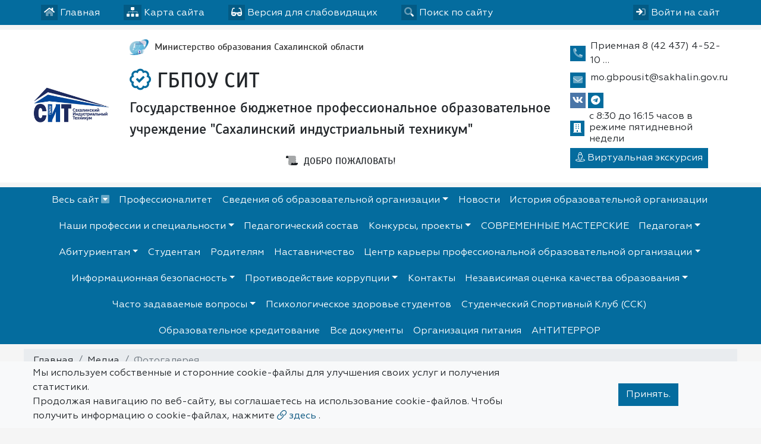

--- FILE ---
content_type: text/html; charset=utf-8
request_url: https://licey6okha.ru/multimedia/gallery/
body_size: 14892
content:

<!DOCTYPE html>
<html lang="ru" xmlns="http://www.w3.org/1999/xhtml">
<head>
  <meta charset="utf-8"/>
  <meta name="viewport" content="width=device-width, initial-scale=1, shrink-to-fit=no"/>
  <title>Фотогалерея -Фотогалерея - Официальный сайт ГБПОУ СИТ</title>
  <meta name="description" content="Фотогалерея - ГБПОУ СИТ"/>
  <meta name="keywords" content=" сайт, на сайте, Официальный,Страницы, педагогов, педагоги, дорожная карта, образование, коррекционное, расписание уроков, как добраться, ребенок, детей, школьный, портал, воспитанники, школьники, школьницы"/>
  
    
<link rel="apple-touch-icon" sizes="120x120" href="/static/mainpage/images/favicons/apple-touch-icon.png">
<meta name="apple-mobile-web-app-capable" content="yes">
<meta name="apple-mobile-web-app-status-bar-style" content="black">
<link rel="icon" type="image/png" sizes="32x32" href="/static/mainpage/images/favicons/favicon-32x32.png">
<link rel="icon" type="image/png" sizes="16x16" href="/static/mainpage/images/favicons/favicon-16x16.png">
<link rel="manifest" href="/static/mainpage/images/favicons/manifest.json">
<link rel="mask-icon" href="/static/mainpage/images/favicons/safari-pinned-tab.svg" color="#5bbad5">
<meta name="theme-color" content="#ffffff">


  
  
  

  

  <!-- Font Preloads for Critical Rendering Path -->
  <link rel="preload"
        href="/static/vendor/fonts/geom/Geometria.woff"
        as="font"
        type="font/woff"
        crossorigin>
  <link rel="preload"
        href="/static/vendor/fonts/geom/Geometria-Bold.woff"
        as="font"
        type="font/woff"
        crossorigin>
  <link rel="preload"
        href="/static/vendor/fonts/geom/Geometria-Medium.woff"
        as="font"
        type="font/woff"
        crossorigin>
  <!-- End Font Preloads -->

  <!-- Fonts -->
  <link href='/static/vendor/css/font-geom.css'
        rel='stylesheet'
        type='text/css'>
  <!-- End Fonts -->

  <link rel="stylesheet" href="/static/CACHE/css/output.6495238277d4.css" type="text/css" media="all">
  
  <!-- END Fonts -->

  <!-- Extra CSS -->
  
  
   <!-- New Year JS-->



  <script src="/static/CACHE/js/output.86a3070776eb.js"></script>
</head>

<body style="

    ">

    <!--New Year  -->





<!-- Top Bar -->
<div class="container-fluid top-bar">
  
    <div class="container container-xl-custom">
  <div class="row">
    <div class="col">

      <ul>
        <li>
          <a href="/" class="top-bar__link" title="Главная">
            <i class="fad fa-home"></i> <span class="d-none d-sm-inline">Главная</span>
          </a>
        </li>
        <li>
          <a href="/sitemap/" class="top-bar__link" title="Карта сайта">
            <i class="fad fa-sitemap"></i> <span class="d-none d-sm-inline">Карта сайта</span>
          </a>
        </li>
        <li>
          <a href="#" class="top-bar__link bvi-open" title="Версия для слабовидящих" itemprop="copy">
            <i class="fad fa-glasses"></i> <span class="d-none d-sm-inline">Версия для слабовидящих</span>
          </a>
        </li>
        
          <li class="top-bar__search">
            <a href="#" class="top-bar__link" title="Поиск по сайту">
              <i class="fad fa-search"></i> <span class="d-none d-sm-inline"> Поиск по сайту</span>
            </a>

            <form action="/search/">
              <div class="input-group input-group-sm">
                <input type="text" class="form-control" placeholder="Поиск по сайту"
                       aria-label="Поиск по сайту" name="search"
                       value="" required>
                <div class="input-group-append">
                  <button href="#" type="submit" title="Поиск по сайту">
                    <i class="fad fa-search"></i>
                  </button>
                </div>
              </div>
            </form>
          </li>

        
        <li class="top-bar__user">
          
            <a href="/accounts/login/" class="top-bar__link" title="Вход на сайт">
              <i class="fad fa-sign-in"></i> <span class="d-none d-sm-inline">Войти на сайт</span>
            </a>
          
        </li>
      </ul>
    </div>








  </div>
  </div>
</div>
<!-- END Top Bar -->




  







  

<header
  style=""
  class="container-fluid header">
  
    <div class="container container-xl-custom">
  <div class="header__wrapper">
    
    
      <div class="header__logo">
        <a href="/" title="Логотип ГБПОУ СИТ">
          
            <img src="/media/cache2/fd/5c/fd5cfdd1f60ce00d099686e59b4611f5.png"
                 width="250"
                 height="133"
                 alt="Логотип ГБПОУ СИТ">
          
        </a>
        
        
       <!-- Новогодний текст -->



















      </div>
      <div class="header__titles"
           itemscope
           itemtype="http://schema.org/Organization">
        
  <div class="header__titles_founder">
      
        <img src="/media/cache2/42/47/4247410e91e4239186c269617ce5ff07.png"  width="30" height="27" alt="Логотип Министерство образования Сахалинской области">
      
    <a  target="_blank" class="text-default" href="https://obrazovanie.sakhalin.gov.ru/">
      Министерство образования Сахалинской области</a>
  </div>


        
          
            <div class="header__titles_title"
                 style="">
          
        
          <i class="far fa-badge-check"
             title="Официальный сайт ГБПОУ СИТ"></i>
        
        ГБПОУ СИТ
        
          </div>
        
        
        
          
            <div class="header__titles_subtitle"
                 style="">Государственное бюджетное профессиональное образовательное учреждение &quot;Сахалинский индустриальный техникум&quot;</div>
          
        
        
          <div class="header__titles_slogan">
            <i class="fad fa-scroll-old" title="Слоган"></i> ДОБРО ПОЖАЛОВАТЬ!
          </div>
        
      </div>
    
    <div class="header__contacts">
      <ul class="list-unstyled mb-1">
        
          <li class="header__contacts_item">
            <i class="fad fa-phone-alt" title="Телефон"></i>
            <div class="header__contacts_item_body">Приемная 8 (42 437) 4-52-10 ​…</div>
          </li>
        
        
          <li class="header__contacts_item">
            <i class="fad fa-envelope" title="Электронная почта"></i>
            <div class="header__contacts_item_body">
  
    
      <p itemprop="email">mo.gbpousit@sakhalin.gov.ru</p>
    
  

</div>
          </li>
        
        
          <li class="header__contacts_item header__contacts_social">
            <ul class="w-sm-100 text-sm-center">
              
                <li>
                  <div class="vk">
                    <a href="https://vk.com/public217482182" target="_blank"><i class="fab fa-vk"></i></a>
                  </div>
                </li>
              
              
              
                <li>
                  <a href="https://t.me/prosit65" target="_blank"><i class="fab fa-telegram"></i></a>
                </li>
              
              
              
              
              
              
              
              
              
              
              
              
              
              
              
              
              
              
              
            </ul>
          </li>
        
        
          <li class="header__contacts_item">
            <i class="fad fa-building" title="Режим работы"></i>
            <div class="header__contacts_item_body"><span style="line-height: 1.2">с 8:30 до 16:15 часов в режиме пятидневной недели</span></div>
          </li>
        
      </ul>
      
      
      
        <a target="_blank"
           class="btn btn-primary text-white py-1 px-2"
           href="/excursion/#megamenu">
          <i class="fal fa-street-view"></i> Виртуальная экскурсия
        </a>
      
    </div>
    </div>
</header>



  
  






<div class="container-fluid nav-horizontal">
      <div class="container container-xl-custom">
  <nav id="megamenu">
    <button class="navbar-toggler" type="button" data-toggle="collapse" data-target="#nav_horizontal"
            aria-expanded="false" aria-label="Toggle navigation">
      <i class="fad fa-bars"></i> Меню сайта
    </button>
    
    <div class="megamenu-dropdown">
      <div class="row">
        <div class="col nav-all">
          <a href="#" class="megamenu-dropdown__close megamenu-dropdown__toggle"><i></i> Закрыть</a>
        </div>
      </div>
      <div class="card-columns">

        

          <div class="card">
            <div class="card-header">
              <a href="/partition/140382/#megamenu" class=""
                 title="Профессионалитет">Профессионалитет</a>
            </div>
            

          </div>
        

          <div class="card">
            <div class="card-header">
              <a href="/sveden/#megamenu" class=""
                 title="Сведения об образовательной организации">Сведения об образовательной организации</a>
            </div>
            
              <div class="card-body">
                <ul class="list-unstyled">
                  

                  
                    
                      <li>
                        <a href="/sveden/common/#megamenu" title="Основные сведения">
                          Основные сведения
                        </a>
                        
                      </li>
                    
                  
                    
                      <li>
                        <a href="/sveden/struct/#megamenu" title="Структура и органы управления образовательной организации">
                          Структура и органы управления образовательной организации
                        </a>
                        
                          <ul class="sublist">
                            
                              
                                <li>
                                  <a href="/partition/53517/#megamenu" title="Самоуправление">
                                    <i class="fa fa-caret-square-o-right"
                                       aria-hidden="true"></i>Самоуправление
                                  </a>
                                  
                                </li>
                              
                            
                          </ul>
                        
                      </li>
                    
                  
                    
                      <li>
                        <a href="/sveden/document/#megamenu" title="Документы">
                          Документы
                        </a>
                        
                          <ul class="sublist">
                            
                              
                                <li>
                                  <a href="/partition/53518/#megamenu" title="Программа развития">
                                    <i class="fa fa-caret-square-o-right"
                                       aria-hidden="true"></i>Программа развития
                                  </a>
                                  
                                </li>
                              
                            
                              
                                <li>
                                  <a href="/partition/53523/#megamenu" title="​Предписания органов, осуществляющих государственный контроль (надзор) в сфере образования">
                                    <i class="fa fa-caret-square-o-right"
                                       aria-hidden="true"></i>​Предписания органов, осуществляющих государственный контроль (надзор) в сфере образования
                                  </a>
                                  
                                </li>
                              
                            
                          </ul>
                        
                      </li>
                    
                  
                    
                      <li>
                        <a href="/sveden/education/#megamenu" title="Образование">
                          Образование
                        </a>
                        
                          <ul class="sublist">
                            
                              
                                <li>
                                  <a href="/partition/53587/#megamenu" title="Численность обучающихся">
                                    <i class="fa fa-caret-square-o-right"
                                       aria-hidden="true"></i>Численность обучающихся
                                  </a>
                                  
                                    <ul class="children">
                                      
                              
                                <li>
                                  <a href="/partition/99937/#megamenu" title="О результатах приема">
                                    <i class="fa fa-caret-square-o-right"
                                       aria-hidden="true"></i>О результатах приема
                                  </a>
                                  
                                </li>
                              
                            
                                    </ul>
                                  
                                </li>
                              
                            
                              
                                <li>
                                  <a href="/partition/53588/#megamenu" title="Документы для обеспечения процесса обучения">
                                    <i class="fa fa-caret-square-o-right"
                                       aria-hidden="true"></i>Документы для обеспечения процесса обучения
                                  </a>
                                  
                                </li>
                              
                            
                          </ul>
                        
                      </li>
                    
                  
                    
                      <li>
                        <a href="/sveden/eduStandarts/#megamenu" title="Образовательные стандарты и требования">
                          Образовательные стандарты и требования
                        </a>
                        
                      </li>
                    
                  
                    
                      <li>
                        <a href="/sveden/managers/#megamenu" title="Руководство">
                          Руководство
                        </a>
                        
                      </li>
                    
                  
                    
                      <li>
                        <a href="/sveden/employees/#megamenu" title="Педагогический состав">
                          Педагогический состав
                        </a>
                        
                      </li>
                    
                  
                    
                      <li>
                        <a href="/sveden/objects/#megamenu" title="Материально-техническое обеспечение и оснащенность образовательного процесса. Доступная среда">
                          Материально-техническое обеспечение и оснащенность образовательного процесса. Доступная среда
                        </a>
                        
                      </li>
                    
                  
                    
                      <li>
                        <a href="/sveden/grants/#megamenu" title="Стипендии и меры поддержки обучающихся">
                          Стипендии и меры поддержки обучающихся
                        </a>
                        
                      </li>
                    
                  
                    
                      <li>
                        <a href="/sveden/paid_edu/#megamenu" title="Платные образовательные услуги">
                          Платные образовательные услуги
                        </a>
                        
                      </li>
                    
                  
                    
                      <li>
                        <a href="/sveden/budget/#megamenu" title="Финансово-хозяйственная деятельность">
                          Финансово-хозяйственная деятельность
                        </a>
                        
                      </li>
                    
                  
                    
                      <li>
                        <a href="/sveden/vacant/#megamenu" title="Вакантные места для приёма (перевода) обучающихся">
                          Вакантные места для приёма (перевода) обучающихся
                        </a>
                        
                      </li>
                    
                  
                    
                      <li>
                        <a href="/sveden/inter/#megamenu" title="Международное сотрудничество">
                          Международное сотрудничество
                        </a>
                        
                      </li>
                    
                  
                    
                      <li>
                        <a href="/sveden/catering/#megamenu" title="Организация питания в образовательной организации">
                          Организация питания в образовательной организации
                        </a>
                        
                      </li>
                    
                  
                </ul>
              </div>
            

          </div>
        

          <div class="card">
            <div class="card-header">
              <a href="/news/#megamenu" class=""
                 title="Новости">Новости</a>
            </div>
            

          </div>
        

          <div class="card">
            <div class="card-header">
              <a href="/sveden/history/#megamenu" class=""
                 title="История образовательной организации">История образовательной организации</a>
            </div>
            

          </div>
        

          <div class="card">
            <div class="card-header">
              <a href="/partition/53583/#megamenu" class=""
                 title="Наши профессии и специальности">Наши профессии и специальности</a>
            </div>
            
              <div class="card-body">
                <ul class="list-unstyled">
                  

                  
                    
                      <li>
                        <a href="/partition/53584/#megamenu" title="По программам подготовки квалифицированных рабочих и служащих">
                          По программам подготовки квалифицированных рабочих и служащих
                        </a>
                        
                      </li>
                    
                  
                    
                      <li>
                        <a href="/partition/53585/#megamenu" title="По программам подготовки специалистов среднего звена">
                          По программам подготовки специалистов среднего звена
                        </a>
                        
                      </li>
                    
                  
                </ul>
              </div>
            

          </div>
        

          <div class="card">
            <div class="card-header">
              <a href="/teachers/#megamenu" class=""
                 title="Педагогический состав">Педагогический состав</a>
            </div>
            

          </div>
        

          <div class="card">
            <div class="card-header">
              <a href="/partition/59270/#megamenu" class=""
                 title="Конкурсы, проекты">Конкурсы, проекты</a>
            </div>
            
              <div class="card-body">
                <ul class="list-unstyled">
                  

                  
                    
                      <li>
                        <a href="/partition/59271/#megamenu" title="Конкурсы для педагогов и студентов">
                          Конкурсы для педагогов и студентов
                        </a>
                        
                      </li>
                    
                  
                    
                      <li>
                        <a href="/partition/59272/#megamenu" title="Проекты">
                          Проекты
                        </a>
                        
                      </li>
                    
                  
                </ul>
              </div>
            

          </div>
        

          <div class="card">
            <div class="card-header">
              <a href="/partition/91706/#megamenu" class=""
                 title="СОВРЕМЕННЫЕ МАСТЕРСКИЕ">СОВРЕМЕННЫЕ МАСТЕРСКИЕ</a>
            </div>
            

          </div>
        

          <div class="card">
            <div class="card-header">
              <a href="/partition/52556/#megamenu" class=""
                 title="Педагогам">Педагогам</a>
            </div>
            
              <div class="card-body">
                <ul class="list-unstyled">
                  

                  
                    
                      <li>
                        <a href="/partition/53525/#megamenu" title="Педагогический опыт">
                          Педагогический опыт
                        </a>
                        
                      </li>
                    
                  
                    
                      <li>
                        <a href="/partition/53526/#megamenu" title="Проектная деятельность: ПИР/Аттестация">
                          Проектная деятельность: ПИР/Аттестация
                        </a>
                        
                      </li>
                    
                  
                </ul>
              </div>
            

          </div>
        

          <div class="card">
            <div class="card-header">
              <a href="/forabiturients/#megamenu" class=""
                 title="Абитуриентам">Абитуриентам</a>
            </div>
            
              <div class="card-body">
                <ul class="list-unstyled">
                  
                    <li>
                      <a href="/abitur/174/#megamenu" title="Контрольные цифры приема на 2022-2023 учебный год">
                        Контрольные цифры приема на 2022-2023 учебный год
                      </a>
                    </li>
                  
                    <li>
                      <a href="/abitur/135/#megamenu" title="Конрольные цифры приема на  2021-2022 учебный год">
                        Конрольные цифры приема на  2021-2022 учебный год
                      </a>
                    </li>
                  
                    <li>
                      <a href="/abitur/132/#megamenu" title="Общежитие">
                        Общежитие
                      </a>
                    </li>
                  
                    <li>
                      <a href="/abitur/131/#megamenu" title="Стипендии">
                        Стипендии
                      </a>
                    </li>
                  

                  
                    
                      <li>
                        <a href="/partition/134603/#megamenu" title="​  Прием 2025-2026 учебный год">
                          ​  Прием 2025-2026 учебный год
                        </a>
                        
                      </li>
                    
                  
                    
                      <li>
                        <a href="/forabiturients/abitur/#megamenu" title="Абитуриентам">
                          Абитуриентам
                        </a>
                        
                      </li>
                    
                  
                </ul>
              </div>
            

          </div>
        

          <div class="card">
            <div class="card-header">
              <a href="/partition/52554/#megamenu" class=""
                 title="Студентам">Студентам</a>
            </div>
            

          </div>
        

          <div class="card">
            <div class="card-header">
              <a href="/partition/52555/#megamenu" class=""
                 title="Родителям">Родителям</a>
            </div>
            

          </div>
        

          <div class="card">
            <div class="card-header">
              <a href="/partition/60407/#megamenu" class=""
                 title="Наставничество">Наставничество</a>
            </div>
            

          </div>
        

          <div class="card">
            <div class="card-header">
              <a href="/partition/53569/#megamenu" class=""
                 title="Центр карьеры профессиональной образовательной организации">Центр карьеры профессиональной образовательной организации</a>
            </div>
            
              <div class="card-body">
                <ul class="list-unstyled">
                  

                  
                    
                      <li>
                        <a href="/partition/53570/#megamenu" title="Документы">
                          Документы
                        </a>
                        
                      </li>
                    
                  
                    
                      <li>
                        <a href="/partition/53573/#megamenu" title="Выпускникам и Соискателям">
                          Выпускникам и Соискателям
                        </a>
                        
                      </li>
                    
                  
                    
                      <li>
                        <a href="/partition/53575/#megamenu" title="Мониторинг трудоустройства выпускников">
                          Мониторинг трудоустройства выпускников
                        </a>
                        
                      </li>
                    
                  
                </ul>
              </div>
            

          </div>
        

          <div class="card">
            <div class="card-header">
              <a href="/partition/53576/#megamenu" class=""
                 title="Информационная безопасность">Информационная безопасность</a>
            </div>
            
              <div class="card-body">
                <ul class="list-unstyled">
                  

                  
                    
                      <li>
                        <a href="/partition/53577/#megamenu" title="Локальные нормативные акты в сфере обеспечения информационной безопасности обучающихся">
                          Локальные нормативные акты в сфере обеспечения информационной безопасности обучающихся
                        </a>
                        
                      </li>
                    
                  
                    
                      <li>
                        <a href="/partition/53578/#megamenu" title="Нормативное регулирование">
                          Нормативное регулирование
                        </a>
                        
                      </li>
                    
                  
                    
                      <li>
                        <a href="/partition/53579/#megamenu" title="Педагогическим работникам">
                          Педагогическим работникам
                        </a>
                        
                      </li>
                    
                  
                    
                      <li>
                        <a href="/partition/53580/#megamenu" title="Обучающимся">
                          Обучающимся
                        </a>
                        
                      </li>
                    
                  
                    
                      <li>
                        <a href="/partition/53581/#megamenu" title="Родителям (законным представителям) обучающихся">
                          Родителям (законным представителям) обучающихся
                        </a>
                        
                      </li>
                    
                  
                    
                      <li>
                        <a href="/partition/53582/#megamenu" title="Безопасные сайты">
                          Безопасные сайты
                        </a>
                        
                      </li>
                    
                  
                </ul>
              </div>
            

          </div>
        

          <div class="card">
            <div class="card-header">
              <a href="/partition/53556/#megamenu" class=""
                 title="Противодействие коррупции">Противодействие коррупции</a>
            </div>
            
              <div class="card-body">
                <ul class="list-unstyled">
                  

                  
                    
                      <li>
                        <a href="/partition/53557/#megamenu" title="Нормативные правовые и иные акты в сфере противодействия коррупции">
                          Нормативные правовые и иные акты в сфере противодействия коррупции
                        </a>
                        
                      </li>
                    
                  
                    
                      <li>
                        <a href="/partition/53559/#megamenu" title="Комиссия по соблюдению требований к служебному поведению и урегулированию конфликта интересов">
                          Комиссия по соблюдению требований к служебному поведению и урегулированию конфликта интересов
                        </a>
                        
                      </li>
                    
                  
                    
                      <li>
                        <a href="/partition/53561/#megamenu" title="Формы документов, связанных с противодействием коррупции, для заполнения">
                          Формы документов, связанных с противодействием коррупции, для заполнения
                        </a>
                        
                      </li>
                    
                  
                    
                      <li>
                        <a href="/partition/53562/#megamenu" title="Сведения о доходах, расходах, об имуществе и обязательствах имущественного характера">
                          Сведения о доходах, расходах, об имуществе и обязательствах имущественного характера
                        </a>
                        
                      </li>
                    
                  
                    
                      <li>
                        <a href="/partition/53564/#megamenu" title="Антикоррупционная экспертиза">
                          Антикоррупционная экспертиза
                        </a>
                        
                      </li>
                    
                  
                    
                      <li>
                        <a href="/partition/53560/#megamenu" title="Методические материалы">
                          Методические материалы
                        </a>
                        
                      </li>
                    
                  
                    
                      <li>
                        <a href="/partition/53563/#megamenu" title="Обратная связь для сообщения о фактах коррупции">
                          Обратная связь для сообщения о фактах коррупции
                        </a>
                        
                      </li>
                    
                  
                </ul>
              </div>
            

          </div>
        

          <div class="card">
            <div class="card-header">
              <a href="/events/#megamenu" class=""
                 title="Календарь мероприятий">Календарь мероприятий</a>
            </div>
            

          </div>
        

          <div class="card">
            <div class="card-header">
              <a href="/contacts/#megamenu" class=""
                 title="Контакты">Контакты</a>
            </div>
            

          </div>
        

          <div class="card">
            <div class="card-header">
              <a href="/partition/91727/#megamenu" class=""
                 title="Независимая оценка качества образования">Независимая оценка качества образования</a>
            </div>
            
              <div class="card-body">
                <ul class="list-unstyled">
                  

                  
                    
                      <li>
                        <a href="/partition/91760/#megamenu" title="Официальный сайт для размещения информации о государственных (муниципальных) учреждениях с результатами независимой оценки качества оказания услуг организациями социальной сферы">
                          Официальный сайт для размещения информации о государственных (муниципальных) учреждениях с результатами независимой оценки качества оказания услуг организациями социальной сферы
                        </a>
                        
                      </li>
                    
                  
                </ul>
              </div>
            

          </div>
        

          <div class="card">
            <div class="card-header">
              <a href="/faq/#megamenu" class=""
                 title="Обращения граждан">Обращения граждан</a>
            </div>
            
              <div class="card-body">
                <ul class="list-unstyled">
                  

                  
                    
                      <li>
                        <a href="/faq/list/#megamenu" title="Часто задаваемые вопросы">
                          Часто задаваемые вопросы
                        </a>
                        
                      </li>
                    
                  
                </ul>
              </div>
            

          </div>
        

          <div class="card">
            <div class="card-header">
              <a href="/reviews/#megamenu" class=""
                 title="Отзывы">Отзывы</a>
            </div>
            

          </div>
        

          <div class="card">
            <div class="card-header">
              <a href="/partition/53565/#megamenu" class=""
                 title="Часто задаваемые вопросы">Часто задаваемые вопросы</a>
            </div>
            
              <div class="card-body">
                <ul class="list-unstyled">
                  

                  
                    
                      <li>
                        <a href="/partition/53566/#megamenu" title="Общие вопросы">
                          Общие вопросы
                        </a>
                        
                      </li>
                    
                  
                </ul>
              </div>
            

          </div>
        

          <div class="card">
            <div class="card-header">
              <a href="/partition/115372/#megamenu" class=""
                 title="Психологическое здоровье студентов">Психологическое здоровье студентов</a>
            </div>
            

          </div>
        

          <div class="card">
            <div class="card-header">
              <a href="/partition/116797/#megamenu" class=""
                 title="Студенческий Спортивный Клуб (ССК)">Студенческий Спортивный Клуб (ССК)</a>
            </div>
            

          </div>
        

          <div class="card">
            <div class="card-header">
              <a href="/partition/53567/#megamenu" class=""
                 title="Полезные ссылки">Полезные ссылки</a>
            </div>
            

          </div>
        

          <div class="card">
            <div class="card-header">
              <a href="/multimedia/#megamenu" class=""
                 title="Медиа">Медиа</a>
            </div>
            
              <div class="card-body">
                <ul class="list-unstyled">
                  

                  
                    
                      <li>
                        <a href="/multimedia/gallery/#megamenu" title="Фотогалерея">
                          Фотогалерея
                        </a>
                        
                      </li>
                    
                  
                </ul>
              </div>
            

          </div>
        

          <div class="card">
            <div class="card-header">
              <a href="/notice/#megamenu" class=""
                 title="Объявления">Объявления</a>
            </div>
            

          </div>
        

          <div class="card">
            <div class="card-header">
              <a href="/partition/124410/#megamenu" class=""
                 title="Образовательное кредитование">Образовательное кредитование</a>
            </div>
            

          </div>
        

          <div class="card">
            <div class="card-header">
              <a href="/documents/#megamenu" class=""
                 title="Все документы">Все документы</a>
            </div>
            

          </div>
        

          <div class="card">
            <div class="card-header">
              <a href="/food/" class=""
                 title="Организация питания">Организация питания</a>
            </div>
            

          </div>
        

          <div class="card">
            <div class="card-header">
              <a href="/partition/135236/#megamenu" class=""
                 title="АНТИТЕРРОР">АНТИТЕРРОР</a>
            </div>
            

          </div>
        
      </div>
    </div>
    
    <div id="nav_horizontal" class="collapse navbar-collapse ">
      <ul class="navbar-nav">
        <li>
          <a href="#" class="megamenu-dropdown__toggle" data-toggle="dropdown" aria-expanded="true" title="Весь сайт">
            Весь сайт <i></i>
          </a>
        </li>
        
          
          
          
            
            <li><a href="/partition/140382/#megamenu"
                   title="Профессионалитет">Профессионалитет</a></li>
          
        
          
          
          
            <li class="dropdown">

              <a class="dropdown-toggle" href="#" data-toggle="dropdown" aria-expanded="true"
                 data-display="static">Сведения об образовательной организации</a>

              <ul class="dropdown-menu">
                
                
                
                

                
                
                  
                  <li>
                    <a href="/sveden/common/#megamenu"  title="Основные сведения">
                      Основные сведения
                    </a>
                    
                  </li>
                  
                
                  
                  <li>
                    <a href="/sveden/struct/#megamenu"  class="dropdown-toggle"
                       data-toggle="dropdown"  title="Структура и органы управления образовательной организации">
                      Структура и органы управления образовательной организации
                    </a>
                    
                      <ul class="submenu dropdown-menu">
                        
                          
                            <li>
                              <a href="/partition/53517/#megamenu" title="Самоуправление">
                                Самоуправление
                              </a>
                              
                            </li>
                          
                        
                      </ul>
                    
                  </li>
                  
                
                  
                  <li>
                    <a href="/sveden/document/#megamenu"  class="dropdown-toggle"
                       data-toggle="dropdown"  title="Документы">
                      Документы
                    </a>
                    
                      <ul class="submenu dropdown-menu">
                        
                          
                            <li>
                              <a href="/partition/53518/#megamenu" title="Программа развития">
                                Программа развития
                              </a>
                              
                            </li>
                          
                        
                          
                            <li>
                              <a href="/partition/53523/#megamenu" title="​Предписания органов, осуществляющих государственный контроль (надзор) в сфере образования">
                                ​Предписания органов, осуществляющих государственный контроль (надзор) в сфере образования
                              </a>
                              
                            </li>
                          
                        
                      </ul>
                    
                  </li>
                  
                
                  
                  <li>
                    <a href="/sveden/education/#megamenu"  class="dropdown-toggle"
                       data-toggle="dropdown"  title="Образование">
                      Образование
                    </a>
                    
                      <ul class="submenu dropdown-menu">
                        
                          
                            <li>
                              <a href="/partition/53587/#megamenu" title="Численность обучающихся">
                                Численность обучающихся
                              </a>
                              
                                <ul class="children">
                                  
                          
                            <li>
                              <a href="/partition/99937/#megamenu" title="О результатах приема">
                                О результатах приема
                              </a>
                              
                            </li>
                          
                        
                                </ul>
                              
                            </li>
                          
                        
                          
                        
                      </ul>
                    
                  </li>
                  
                
                  
                  <li>
                    <a href="/sveden/eduStandarts/#megamenu"  title="Образовательные стандарты и требования">
                      Образовательные стандарты и требования
                    </a>
                    
                  </li>
                  
                
                  
                  <li>
                    <a href="/sveden/managers/#megamenu"  title="Руководство">
                      Руководство
                    </a>
                    
                  </li>
                  
                
                  
                  <li>
                    <a href="/sveden/employees/#megamenu"  title="Педагогический состав">
                      Педагогический состав
                    </a>
                    
                  </li>
                  
                
                  
                  <li>
                    <a href="/sveden/objects/#megamenu"  title="Материально-техническое обеспечение и оснащенность образовательного процесса. Доступная среда">
                      Материально-техническое обеспечение и оснащенность образовательного процесса. Доступная среда
                    </a>
                    
                  </li>
                  
                
                  
                  <li>
                    <a href="/sveden/grants/#megamenu"  title="Стипендии и меры поддержки обучающихся">
                      Стипендии и меры поддержки обучающихся
                    </a>
                    
                  </li>
                  
                
                  
                  <li>
                    <a href="/sveden/paid_edu/#megamenu"  title="Платные образовательные услуги">
                      Платные образовательные услуги
                    </a>
                    
                  </li>
                  
                
                  
                  <li>
                    <a href="/sveden/budget/#megamenu"  title="Финансово-хозяйственная деятельность">
                      Финансово-хозяйственная деятельность
                    </a>
                    
                  </li>
                  
                
                  
                  <li>
                    <a href="/sveden/vacant/#megamenu"  title="Вакантные места для приёма (перевода) обучающихся">
                      Вакантные места для приёма (перевода) обучающихся
                    </a>
                    
                  </li>
                  
                
                  
                  <li>
                    <a href="/sveden/inter/#megamenu"  title="Международное сотрудничество">
                      Международное сотрудничество
                    </a>
                    
                  </li>
                  
                
                  
                  <li>
                    <a href="/sveden/catering/#megamenu"  title="Организация питания в образовательной организации">
                      Организация питания в образовательной организации
                    </a>
                    
                  </li>
                  
                
              </ul>
            </li>
          
        
          
          
          
            
            <li><a href="/news/#megamenu"
                   title="Новости">Новости</a></li>
          
        
          
          
          
            
            <li><a href="/sveden/history/#megamenu"
                   title="История образовательной организации">История образовательной организации</a></li>
          
        
          
          
          
            <li class="dropdown">

              <a class="dropdown-toggle" href="#" data-toggle="dropdown" aria-expanded="true"
                 data-display="static">Наши профессии и специальности</a>

              <ul class="dropdown-menu">
                
                
                  <li>
                    <a href="/partition/53583/#megamenu" title="Наши профессии и специальности">Наши профессии и специальности</a>
                  </li>
                
                
                

                
                
                  
                  <li>
                    <a href="/partition/53584/#megamenu"  title="По программам подготовки квалифицированных рабочих и служащих">
                      По программам подготовки квалифицированных рабочих и служащих
                    </a>
                    
                  </li>
                  
                
                  
                  <li>
                    <a href="/partition/53585/#megamenu"  title="По программам подготовки специалистов среднего звена">
                      По программам подготовки специалистов среднего звена
                    </a>
                    
                  </li>
                  
                
              </ul>
            </li>
          
        
          
          
          
            
            <li><a href="/teachers/#megamenu"
                   title="Педагогический состав">Педагогический состав</a></li>
          
        
          
          
          
            <li class="dropdown">

              <a class="dropdown-toggle" href="#" data-toggle="dropdown" aria-expanded="true"
                 data-display="static">Конкурсы, проекты</a>

              <ul class="dropdown-menu">
                
                
                
                

                
                
                  
                  <li>
                    <a href="/partition/59271/#megamenu"  title="Конкурсы для педагогов и студентов">
                      Конкурсы для педагогов и студентов
                    </a>
                    
                  </li>
                  
                
                  
                  <li>
                    <a href="/partition/59272/#megamenu"  title="Проекты">
                      Проекты
                    </a>
                    
                  </li>
                  
                
              </ul>
            </li>
          
        
          
          
          
            
            <li><a href="/partition/91706/#megamenu"
                   title="СОВРЕМЕННЫЕ МАСТЕРСКИЕ">СОВРЕМЕННЫЕ МАСТЕРСКИЕ</a></li>
          
        
          
          
          
            <li class="dropdown">

              <a class="dropdown-toggle" href="#" data-toggle="dropdown" aria-expanded="true"
                 data-display="static">Педагогам</a>

              <ul class="dropdown-menu">
                
                
                  <li>
                    <a href="/partition/52556/#megamenu" title="Педагогам">Педагогам</a>
                  </li>
                
                
                

                
                
                  
                  <li>
                    <a href="/partition/53525/#megamenu"  title="Педагогический опыт">
                      Педагогический опыт
                    </a>
                    
                  </li>
                  
                
                  
                  <li>
                    <a href="/partition/53526/#megamenu"  title="Проектная деятельность: ПИР/Аттестация">
                      Проектная деятельность: ПИР/Аттестация
                    </a>
                    
                  </li>
                  
                
              </ul>
            </li>
          
        
          
          
          
            <li class="dropdown">

              <a class="dropdown-toggle" href="#" data-toggle="dropdown" aria-expanded="true"
                 data-display="static">Абитуриентам</a>

              <ul class="dropdown-menu">
                
                
                  <li>
                    <a href="/forabiturients/#megamenu" title="Абитуриентам">Абитуриентам</a>
                  </li>
                
                
                
                  <li>
                    <a href="/abitur/174/#megamenu" title="Контрольные цифры приема на 2022-2023 учебный год">
                      Контрольные цифры приема на 2022-2023 учебный год
                    </a>
                  </li>
                
                  <li>
                    <a href="/abitur/135/#megamenu" title="Конрольные цифры приема на  2021-2022 учебный год">
                      Конрольные цифры приема на  2021-2022 учебный год
                    </a>
                  </li>
                
                  <li>
                    <a href="/abitur/132/#megamenu" title="Общежитие">
                      Общежитие
                    </a>
                  </li>
                
                  <li>
                    <a href="/abitur/131/#megamenu" title="Стипендии">
                      Стипендии
                    </a>
                  </li>
                

                
                
                  
                  <li>
                    <a href="/partition/134603/#megamenu"  title="​  Прием 2025-2026 учебный год">
                      ​  Прием 2025-2026 учебный год
                    </a>
                    
                  </li>
                  
                
                  
                  <li>
                    <a href="/forabiturients/abitur/#megamenu"  title="Абитуриентам">
                      Абитуриентам
                    </a>
                    
                  </li>
                  
                
              </ul>
            </li>
          
        
          
          
          
            
            <li><a href="/partition/52554/#megamenu"
                   title="Студентам">Студентам</a></li>
          
        
          
          
          
            
            <li><a href="/partition/52555/#megamenu"
                   title="Родителям">Родителям</a></li>
          
        
          
          
          
            
            <li><a href="/partition/60407/#megamenu"
                   title="Наставничество">Наставничество</a></li>
          
        
          
          
          
            <li class="dropdown">

              <a class="dropdown-toggle" href="#" data-toggle="dropdown" aria-expanded="true"
                 data-display="static">Центр карьеры профессиональной образовательной организации</a>

              <ul class="dropdown-menu">
                
                
                  <li>
                    <a href="/partition/53569/#megamenu" title="Центр карьеры профессиональной образовательной организации">Центр карьеры профессиональной образовательной организации</a>
                  </li>
                
                
                

                
                
                  
                  <li>
                    <a href="/partition/53570/#megamenu"  title="Документы">
                      Документы
                    </a>
                    
                  </li>
                  
                
                  
                  <li>
                    <a href="/partition/53573/#megamenu"  title="Выпускникам и Соискателям">
                      Выпускникам и Соискателям
                    </a>
                    
                  </li>
                  
                
                  
                  <li>
                    <a href="/partition/53575/#megamenu"  title="Мониторинг трудоустройства выпускников">
                      Мониторинг трудоустройства выпускников
                    </a>
                    
                  </li>
                  
                
              </ul>
            </li>
          
        
          
          
          
            <li class="dropdown">

              <a class="dropdown-toggle" href="#" data-toggle="dropdown" aria-expanded="true"
                 data-display="static">Информационная безопасность</a>

              <ul class="dropdown-menu">
                
                
                  <li>
                    <a href="/partition/53576/#megamenu" title="Информационная безопасность">Информационная безопасность</a>
                  </li>
                
                
                

                
                
                  
                  <li>
                    <a href="/partition/53577/#megamenu"  title="Локальные нормативные акты в сфере обеспечения информационной безопасности обучающихся">
                      Локальные нормативные акты в сфере обеспечения информационной безопасности обучающихся
                    </a>
                    
                  </li>
                  
                
                  
                  <li>
                    <a href="/partition/53578/#megamenu"  title="Нормативное регулирование">
                      Нормативное регулирование
                    </a>
                    
                  </li>
                  
                
                  
                  <li>
                    <a href="/partition/53579/#megamenu"  title="Педагогическим работникам">
                      Педагогическим работникам
                    </a>
                    
                  </li>
                  
                
                  
                  <li>
                    <a href="/partition/53580/#megamenu"  title="Обучающимся">
                      Обучающимся
                    </a>
                    
                  </li>
                  
                
                  
                  <li>
                    <a href="/partition/53581/#megamenu"  title="Родителям (законным представителям) обучающихся">
                      Родителям (законным представителям) обучающихся
                    </a>
                    
                  </li>
                  
                
                  
                  <li>
                    <a href="/partition/53582/#megamenu"  title="Безопасные сайты">
                      Безопасные сайты
                    </a>
                    
                  </li>
                  
                
              </ul>
            </li>
          
        
          
          
          
            <li class="dropdown">

              <a class="dropdown-toggle" href="#" data-toggle="dropdown" aria-expanded="true"
                 data-display="static">Противодействие коррупции</a>

              <ul class="dropdown-menu">
                
                
                  <li>
                    <a href="/partition/53556/#megamenu" title="Противодействие коррупции">Противодействие коррупции</a>
                  </li>
                
                
                

                
                
                  
                  <li>
                    <a href="/partition/53557/#megamenu"  title="Нормативные правовые и иные акты в сфере противодействия коррупции">
                      Нормативные правовые и иные акты в сфере противодействия коррупции
                    </a>
                    
                  </li>
                  
                
                  
                  <li>
                    <a href="/partition/53559/#megamenu"  title="Комиссия по соблюдению требований к служебному поведению и урегулированию конфликта интересов">
                      Комиссия по соблюдению требований к служебному поведению и урегулированию конфликта интересов
                    </a>
                    
                  </li>
                  
                
                  
                  <li>
                    <a href="/partition/53561/#megamenu"  title="Формы документов, связанных с противодействием коррупции, для заполнения">
                      Формы документов, связанных с противодействием коррупции, для заполнения
                    </a>
                    
                  </li>
                  
                
                  
                  <li>
                    <a href="/partition/53562/#megamenu"  title="Сведения о доходах, расходах, об имуществе и обязательствах имущественного характера">
                      Сведения о доходах, расходах, об имуществе и обязательствах имущественного характера
                    </a>
                    
                  </li>
                  
                
                  
                  <li>
                    <a href="/partition/53564/#megamenu"  title="Антикоррупционная экспертиза">
                      Антикоррупционная экспертиза
                    </a>
                    
                  </li>
                  
                
                  
                  <li>
                    <a href="/partition/53560/#megamenu"  title="Методические материалы">
                      Методические материалы
                    </a>
                    
                  </li>
                  
                
                  
                  <li>
                    <a href="/partition/53563/#megamenu"  title="Обратная связь для сообщения о фактах коррупции">
                      Обратная связь для сообщения о фактах коррупции
                    </a>
                    
                  </li>
                  
                
              </ul>
            </li>
          
        
          
          
          
            
            <li><a href="/contacts/#megamenu"
                   title="Контакты">Контакты</a></li>
          
        
          
          
          
            <li class="dropdown">

              <a class="dropdown-toggle" href="#" data-toggle="dropdown" aria-expanded="true"
                 data-display="static">Независимая оценка качества образования</a>

              <ul class="dropdown-menu">
                
                
                  <li>
                    <a href="/partition/91727/#megamenu" title="Независимая оценка качества образования">Независимая оценка качества образования</a>
                  </li>
                
                
                

                
                
                  
                  <li>
                    <a href="/partition/91760/#megamenu"  title="Официальный сайт для размещения информации о государственных (муниципальных) учреждениях с результатами независимой оценки качества оказания услуг организациями социальной сферы">
                      Официальный сайт для размещения информации о государственных (муниципальных) учреждениях с результатами независимой оценки качества оказания услуг организациями социальной сферы
                    </a>
                    
                  </li>
                  
                
              </ul>
            </li>
          
        
          
          
          
            <li class="dropdown">

              <a class="dropdown-toggle" href="#" data-toggle="dropdown" aria-expanded="true"
                 data-display="static">Часто задаваемые вопросы</a>

              <ul class="dropdown-menu">
                
                
                  <li>
                    <a href="/partition/53565/#megamenu" title="Часто задаваемые вопросы">Часто задаваемые вопросы</a>
                  </li>
                
                
                

                
                
                  
                  <li>
                    <a href="/partition/53566/#megamenu"  title="Общие вопросы">
                      Общие вопросы
                    </a>
                    
                  </li>
                  
                
              </ul>
            </li>
          
        
          
          
          
            
            <li><a href="/partition/115372/#megamenu"
                   title="Психологическое здоровье студентов">Психологическое здоровье студентов</a></li>
          
        
          
          
          
            
            <li><a href="/partition/116797/#megamenu"
                   title="Студенческий Спортивный Клуб (ССК)">Студенческий Спортивный Клуб (ССК)</a></li>
          
        
          
          
          
            
            <li><a href="/partition/124410/#megamenu"
                   title="Образовательное кредитование">Образовательное кредитование</a></li>
          
        
          
          
          
            
            <li><a href="/documents/#megamenu"
                   title="Все документы">Все документы</a></li>
          
        
          
          
          
            
            <li><a href="/food/"
                   title="Организация питания">Организация питания</a></li>
          
        
          
          
          
            
            <li><a href="/partition/135236/#megamenu"
                   title="АНТИТЕРРОР">АНТИТЕРРОР</a></li>
          
        
      </ul>
    </div>
  </nav>
      </div>
</div>



<!-- CONTENT -->


  <div class="
  container container-xl-custom px-0 bg-white page-content
  ">
  <div class="row no-gutters">
    <div class="col">
      <nav aria-label="breadcrumb">
        <ol class="breadcrumb py-2">
          <li class="breadcrumb-item"><a href="/">Главная</a></li>
          
            
  
    <a class="breadcrumb-item" href="/multimedia/">Медиа</a>
  

  
    <span class="breadcrumb-item active"
        aria-current="page">Фотогалерея</span>
  



        </ol>
      </nav>
    </div>

  </div>
  <div class="row mx-0 mb-3">
    
    
      
        <div class="col-lg-3 px-0 d-none d-lg-block">
          
            

<div class="sidebar-menu-wrapper pt-0 pl-0 flex-column" id="sidebar">
  <div class="row">
    

  </div>
  <ul class="sidebar-menu dropright" id="navAccordion">
    
      
        <li >
          <a class="nav-link"
             href="/news/"
             title="Новости"
             >
            Новости
          </a>
          
            <ul class="sidebar-menu children" data-parent="#navAccordion">
              
              
            </ul>
          
        </li>
      
        <li >
          <a class="nav-link"
             href="/contacts/"
             title="Контакты"
             >
            Контакты
          </a>
          
        </li>
      
        <li class="dropdown-list">
          <a class="nav-link dropdown-toggle"
             href="/faq/"
             title="Обращения граждан"
             data-toggle="dropdown" aria-haspopup="true"
             aria-expanded="false">
            Обращения граждан
          </a>
          
            <ul class="sidebar-menu children" data-parent="#navAccordion">
              
              
        <li >
          <a class="nav-link"
             href="/faq/list/"
             title="Часто задаваемые вопросы"
             >
            Часто задаваемые вопросы
          </a>
          
        </li>
      
            </ul>
          
        </li>
      
        <li >
          <a class="nav-link"
             href="/reviews/"
             title="Отзывы"
             >
            Отзывы
          </a>
          
        </li>
      
        <li >
          <a class="nav-link"
             href="/partition/53567/"
             title="Полезные ссылки"
             >
            Полезные ссылки
          </a>
          
        </li>
      
        <li >
          <a class="nav-link"
             href="/documents/"
             title="Все документы"
             >
            Все документы
          </a>
          
        </li>
      
    
  </ul>
  <!-- User Widgets -->
  <div class="row">
    

  </div>
  <!-- END User Widgets -->
  
  
    
    <div class="dropdown-divider"></div>
    <div class="row m-2 sidebar-block">
      <div class="col-sm-12 p-0">
        <div class="sidebar-widget-header">
          <h5 class="sidebar-widget-title">
            <i class="fal fa-newspaper" aria-hidden="true"></i>
            Последние новости
          </h5>
          <a href="/news/" class="sidebar-widget-link" aria-label="Все новости">
            <i class="fal fa-arrow-right"></i>
          </a>
          <div class="sidebar-widget-decoration" aria-hidden="true"></div>
        </div>
        <div id="carouselNews" class="carousel slide" data-ride="carousel">
          <ol class="carousel-indicators">
            
              <li data-target="#carouselNews" data-slide-to="0"
                  class="active"></li>
            
              <li data-target="#carouselNews" data-slide-to="1"
                  class=""></li>
            
              <li data-target="#carouselNews" data-slide-to="2"
                  class=""></li>
            
              <li data-target="#carouselNews" data-slide-to="3"
                  class=""></li>
            
              <li data-target="#carouselNews" data-slide-to="4"
                  class=""></li>
            
              <li data-target="#carouselNews" data-slide-to="5"
                  class=""></li>
            
              <li data-target="#carouselNews" data-slide-to="6"
                  class=""></li>
            
              <li data-target="#carouselNews" data-slide-to="7"
                  class=""></li>
            
              <li data-target="#carouselNews" data-slide-to="8"
                  class=""></li>
            
              <li data-target="#carouselNews" data-slide-to="9"
                  class=""></li>
            
          </ol>
          <div class="carousel-inner">
            
              <div class="carousel-item active">
                <a href="/news/platnyie-dopolnitelnyie-obrazovatelnyie-uslugi/">
                  <div class="imgOverlay"></div>
                  
                    <img width="100%" src="/media/cache2/c0/f5/c0f5ee70cb69853672f942d6dd08a608.png" alt="Платные  дополнительные образовательные услуги">
                  
                  <div class="carousel-caption d-none d-md-block">
                    <h5>Платные  дополнительные образовательные услуги</h5>
                  </div>
                </a>
              </div>
            
              <div class="carousel-item ">
                <a href="/news/x-vserossijskij-konkurs-istoriya-mestnogo-samoupra/">
                  <div class="imgOverlay"></div>
                  
                    <img width="100%" src="/media/cache2/d0/16/d0169828550c9e849cad6335844e4d60.png" alt="X Всероссийский конкурс «ИСТОРИЯ МЕСТНОГО САМОУПРАВЛЕНИЯ МОЕГО КРАЯ»,">
                  
                  <div class="carousel-caption d-none d-md-block">
                    <h5>X Всероссийский конкурс «ИСТОРИЯ МЕСТНОГО САМОУПРАВЛЕН…</h5>
                  </div>
                </a>
              </div>
            
              <div class="carousel-item ">
                <a href="/news/sportivnoe-rozhdestvo---provedite-novogodnie-prazd/">
                  <div class="imgOverlay"></div>
                  
                    <img width="100%" src="/media/cache2/42/01/4201555d2ca38969a1557cb39ac64c97.png" alt="«Спортивное Рождество» — проведите новогодние праздники с пользой!">
                  
                  <div class="carousel-caption d-none d-md-block">
                    <h5>«Спортивное Рождество» — проведите новогодние праздник…</h5>
                  </div>
                </a>
              </div>
            
              <div class="carousel-item ">
                <a href="/news/i-vserossijskij-konkurs-moya-strana-moi-resheniya/">
                  <div class="imgOverlay"></div>
                  
                    <img width="100%" src="/media/cache2/bc/9e/bc9e612ad194be801e97159a04dae88f.png" alt="I Всероссийский конкурс «МОЯ СТРАНА - МОИ РЕШЕНИЯ»">
                  
                  <div class="carousel-caption d-none d-md-block">
                    <h5>I Всероссийский конкурс «МОЯ СТРАНА - МОИ РЕШЕНИЯ»</h5>
                  </div>
                </a>
              </div>
            
              <div class="carousel-item ">
                <a href="/news/v-sahalinskoj-oblasti-zapuschen-chat-bot-mfts/">
                  <div class="imgOverlay"></div>
                  
                    <img width="100%" src="/media/cache2/ca/27/ca27871595a39d2c75cc57fd26941300.png" alt="В Сахалинской области запущен чат-бот МФЦ">
                  
                  <div class="carousel-caption d-none d-md-block">
                    <h5>В Сахалинской области запущен чат-бот МФЦ</h5>
                  </div>
                </a>
              </div>
            
              <div class="carousel-item ">
                <a href="/news/metodicheskoe-soveschanie-na-temu-o-realizatsii-na/">
                  <div class="imgOverlay"></div>
                  
                    <img width="100%" src="/media/cache2/cd/f3/cdf355e954660dab927b0594d1b54aae.png" alt="Методическое совещание на тему: О реализации наставничества в ГБПОУ СИТ">
                  
                  <div class="carousel-caption d-none d-md-block">
                    <h5>Методическое совещание на тему: О реализации наставнич…</h5>
                  </div>
                </a>
              </div>
            
              <div class="carousel-item ">
                <a href="/news/informatika-intensivnyij-kurs-po-podgotovke-k-ege/">
                  <div class="imgOverlay"></div>
                  
                    <img width="100%" src="/media/cache2/7a/cc/7accb00a32ed80eeb3b515b8c83b9e46.png" alt="«Информатика. Интенсивный курс» по подготовке к ЕГЭ">
                  
                  <div class="carousel-caption d-none d-md-block">
                    <h5>«Информатика. Интенсивный курс» по подготовке к ЕГЭ</h5>
                  </div>
                </a>
              </div>
            
              <div class="carousel-item ">
                <a href="/news/olimpiada-shkolnikov-universitet-tsifrovoj-politsi/">
                  <div class="imgOverlay"></div>
                  
                    <img width="100%" src="/media/cache2/d2/bf/d2bf0b6c394bf254181335d8b9da6729.png" alt="Олимпиада школьников «Университет цифровой полиции»">
                  
                  <div class="carousel-caption d-none d-md-block">
                    <h5>Олимпиада школьников «Университет цифровой полиции»</h5>
                  </div>
                </a>
              </div>
            
              <div class="carousel-item ">
                <a href="/news/chtetskie-programmyi-1/">
                  <div class="imgOverlay"></div>
                  
                    <img width="100%" src="/media/cache2/5d/37/5d373ea0dee4d849f5b24dac7060791b.png" alt="Чтецкие программы">
                  
                  <div class="carousel-caption d-none d-md-block">
                    <h5>Чтецкие программы</h5>
                  </div>
                </a>
              </div>
            
              <div class="carousel-item ">
                <a href="/news/studentyi-gbpou-sit-prinyali-uchastie-v-v-mezhduna/">
                  <div class="imgOverlay"></div>
                  
                    <img width="100%" src="/media/cache2/77/ab/77ab0a6242acbc0372b7734d2c13ee03.png" alt="Студенты ГБПОУ СИТ приняли участие в V Международном экологическом диктанте «ЭкоТолк».">
                  
                  <div class="carousel-caption d-none d-md-block">
                    <h5>Студенты ГБПОУ СИТ приняли участие в V Международном э…</h5>
                  </div>
                </a>
              </div>
            
          </div>
        </div>
      </div>
    </div>
  
  <div class="row">
    

  </div>
  
    <div class="dropdown-divider"></div>
    <div class="row m-2 sidebar-block">
      <div class="col-sm-12 p-0">
        <div class="sidebar-widget-header">
          <h5 class="sidebar-widget-title">
            <i class="fal fa-calendar-alt" aria-hidden="true"></i>
            Календарь
          </h5>
          <a href="/events/" class="sidebar-widget-link" aria-label="Все мероприятия">
            <i class="fal fa-arrow-right"></i>
          </a>
          <div class="sidebar-widget-decoration" aria-hidden="true"></div>
        </div>
        <div id='calendarSidebar'></div>
      </div>
    </div>
  
   <div class="row">
    

  </div>
  
    <div class="dropdown-divider"></div>
    <div class="row m-2 sidebar-block">
      <div class="col-sm-12 p-0">
        <div class="sidebar-widget-header">
          <h5 class="sidebar-widget-title">
            <i class="fal fa-link" aria-hidden="true"></i>
            Полезные ссылки
          </h5>
          <div class="sidebar-widget-decoration" aria-hidden="true"></div>
        </div>
        
        <div id="carouselBanners" class="carousel slide align-content-center" data-ride="carousel">
          <ol class="carousel-indicators">
            
              <li data-target="#carouselBanners" data-slide-to="0"
                  class="active" style="position:static"></li>
            
              <li data-target="#carouselBanners" data-slide-to="1"
                  class="" style="position:static"></li>
            
              <li data-target="#carouselBanners" data-slide-to="2"
                  class="" style="position:static"></li>
            
              <li data-target="#carouselBanners" data-slide-to="3"
                  class="" style="position:static"></li>
            
              <li data-target="#carouselBanners" data-slide-to="4"
                  class="" style="position:static"></li>
            
              <li data-target="#carouselBanners" data-slide-to="5"
                  class="" style="position:static"></li>
            
              <li data-target="#carouselBanners" data-slide-to="6"
                  class="" style="position:static"></li>
            
              <li data-target="#carouselBanners" data-slide-to="7"
                  class="" style="position:static"></li>
            
              <li data-target="#carouselBanners" data-slide-to="8"
                  class="" style="position:static"></li>
            
              <li data-target="#carouselBanners" data-slide-to="9"
                  class="" style="position:static"></li>
            
              <li data-target="#carouselBanners" data-slide-to="10"
                  class="" style="position:static"></li>
            
              <li data-target="#carouselBanners" data-slide-to="11"
                  class="" style="position:static"></li>
            
              <li data-target="#carouselBanners" data-slide-to="12"
                  class="" style="position:static"></li>
            
              <li data-target="#carouselBanners" data-slide-to="13"
                  class="" style="position:static"></li>
            
              <li data-target="#carouselBanners" data-slide-to="14"
                  class="" style="position:static"></li>
            
              <li data-target="#carouselBanners" data-slide-to="15"
                  class="" style="position:static"></li>
            
              <li data-target="#carouselBanners" data-slide-to="16"
                  class="" style="position:static"></li>
            
              <li data-target="#carouselBanners" data-slide-to="17"
                  class="" style="position:static"></li>
            
              <li data-target="#carouselBanners" data-slide-to="18"
                  class="" style="position:static"></li>
            
              <li data-target="#carouselBanners" data-slide-to="19"
                  class="" style="position:static"></li>
            
              <li data-target="#carouselBanners" data-slide-to="20"
                  class="" style="position:static"></li>
            
              <li data-target="#carouselBanners" data-slide-to="21"
                  class="" style="position:static"></li>
            
              <li data-target="#carouselBanners" data-slide-to="22"
                  class="" style="position:static"></li>
            
              <li data-target="#carouselBanners" data-slide-to="23"
                  class="" style="position:static"></li>
            
              <li data-target="#carouselBanners" data-slide-to="24"
                  class="" style="position:static"></li>
            
              <li data-target="#carouselBanners" data-slide-to="25"
                  class="" style="position:static"></li>
            
          </ol>
          <ul class="carousel-inner mb-0">
            
              <li class="carousel-item  text-center active"
                  style="height:100px; min-height:100px">
                <div class="media-body">
                  <a href="https://cultsakhalin.ru/" target="_blank">
                    <h6 class="mt-0 mb-1">Острова культуры</h6>
                  </a>
                </div>
              </li>
            
              <li class="carousel-item  text-center "
                  style="height:100px; min-height:100px">
                <div class="media-body">
                  <a href="https://edinoeokno.sakhalin.gov.ru/login" target="_blank">
                    <h6 class="mt-0 mb-1">Единое окно. Этот сервис направлен на помощь предпринимателям нашего региона в закрытии потребности в кадрах.</h6>
                  </a>
                </div>
              </li>
            
              <li class="carousel-item  text-center "
                  style="height:100px; min-height:100px">
                <div class="media-body">
                  <a href="https://bus.gov.ru/qrcode/rate/411586" target="_blank">
                    <h6 class="mt-0 mb-1">НЕЗАВИСИМАЯ ОЦЕНКА КАЧЕСТВА УСЛОВИЙ ОКАЗАНИЯ УСЛУГ</h6>
                  </a>
                </div>
              </li>
            
              <li class="carousel-item  text-center "
                  style="height:100px; min-height:100px">
                <div class="media-body">
                  <a href="https://www.gosuslugi.ru/mp_dom" target="_blank">
                    <h6 class="mt-0 mb-1">Госуслуги.Дом</h6>
                  </a>
                </div>
              </li>
            
              <li class="carousel-item  text-center "
                  style="height:100px; min-height:100px">
                <div class="media-body">
                  <a href="https://profflider.ru/konkurs" target="_blank">
                    <h6 class="mt-0 mb-1">Всероссийский конкурс сайтов среди организаций образовательной сферы &quot;Лучший официальный сайт образовательной организации России в 2024 году&quot;</h6>
                  </a>
                </div>
              </li>
            
              <li class="carousel-item  text-center "
                  style="height:100px; min-height:100px">
                <div class="media-body">
                  <a href="http://ОБЪЯСНЯЕМ.РФ" target="_blank">
                    <h6 class="mt-0 mb-1">обьясняем РФ</h6>
                  </a>
                </div>
              </li>
            
              <li class="carousel-item  text-center "
                  style="height:100px; min-height:100px">
                <div class="media-body">
                  <a href="http://school-collection.edu.ru/?utm_source=siteedu.ru" target="_blank">
                    <h6 class="mt-0 mb-1">Единая коллекция Цифровых Образовательных Ресурсов</h6>
                  </a>
                </div>
              </li>
            
              <li class="carousel-item  text-center "
                  style="height:100px; min-height:100px">
                <div class="media-body">
                  <a href="https://edu.gov.ru/" target="_blank">
                    <h6 class="mt-0 mb-1">Министерство просвещения Российской Федерации</h6>
                  </a>
                </div>
              </li>
            
              <li class="carousel-item  text-center "
                  style="height:100px; min-height:100px">
                <div class="media-body">
                  <a href="http://window.edu.ru/?utm_source=siteedu.ru" target="_blank">
                    <h6 class="mt-0 mb-1">Единое окно доступа к образовательным ресурсам</h6>
                  </a>
                </div>
              </li>
            
              <li class="carousel-item  text-center "
                  style="height:100px; min-height:100px">
                <div class="media-body">
                  <a href="http://obrnadzor.gov.ru/ru/?utm_source=siteedu.ru" target="_blank">
                    <h6 class="mt-0 mb-1">Рособрнадзор</h6>
                  </a>
                </div>
              </li>
            
              <li class="carousel-item  text-center "
                  style="height:100px; min-height:100px">
                <div class="media-body">
                  <a href="http://fipi.ru/?utm_source=siteedu.ru" target="_blank">
                    <h6 class="mt-0 mb-1">Федеральный институт педагогических измерений</h6>
                  </a>
                </div>
              </li>
            
              <li class="carousel-item  text-center "
                  style="height:100px; min-height:100px">
                <div class="media-body">
                  <a href="http://www.edu.ru/?utm_source=siteedu.ru" target="_blank">
                    <h6 class="mt-0 mb-1">Федеральный портал &quot;Российское образование&quot;</h6>
                  </a>
                </div>
              </li>
            
              <li class="carousel-item  text-center "
                  style="height:100px; min-height:100px">
                <div class="media-body">
                  <a href="https://obrazovanie.sakhalin.gov.ru/" target="_blank">
                    <h6 class="mt-0 mb-1">Министерство образования Сахалинской области</h6>
                  </a>
                </div>
              </li>
            
              <li class="carousel-item  text-center "
                  style="height:100px; min-height:100px">
                <div class="media-body">
                  <a href="http://fcior.edu.ru/?utm_source=siteedu.ru" target="_blank">
                    <h6 class="mt-0 mb-1">Федеральный центр информационно-образовательных ресурсов (ФЦИОР)</h6>
                  </a>
                </div>
              </li>
            
              <li class="carousel-item  text-center "
                  style="height:100px; min-height:100px">
                <div class="media-body">
                  <a href="https://xn--80aayllt3a.xn--80asehdb/#/main" target="_blank">
                    <h6 class="mt-0 mb-1">Сахалин.онлайн</h6>
                  </a>
                </div>
              </li>
            
              <li class="carousel-item  text-center "
                  style="height:100px; min-height:100px">
                <div class="media-body">
                  <a href="https://worknet-info.ru/socset_rabotnikov_obrazovaniya" target="_blank">
                    <h6 class="mt-0 mb-1">Соцсеть работников образования</h6>
                  </a>
                </div>
              </li>
            
              <li class="carousel-item  text-center "
                  style="height:100px; min-height:100px">
                <div class="media-body">
                  <a href="http://aits.admsakhalin.ru/e-gosuslugi" target="_blank">
                    <h6 class="mt-0 mb-1">Государственные и муниципальные услуги в электронной форме</h6>
                  </a>
                </div>
              </li>
            
              <li class="carousel-item  text-center "
                  style="height:100px; min-height:100px">
                <div class="media-body">
                  <a href="https://do.gosuslugi.ru/" target="_blank">
                    <h6 class="mt-0 mb-1">Досудебное обжалование</h6>
                  </a>
                </div>
              </li>
            
              <li class="carousel-item  text-center "
                  style="height:100px; min-height:100px">
                <div class="media-body">
                  <a href="http://rcoko65.ru/" target="_blank">
                    <h6 class="mt-0 mb-1">ГБУ &quot;Региональный центр оценки качества образования Сахалинской области&quot;</h6>
                  </a>
                </div>
              </li>
            
              <li class="carousel-item  text-center "
                  style="height:100px; min-height:100px">
                <div class="media-body">
                  <a href="https://proektoria.online/" target="_blank">
                    <h6 class="mt-0 mb-1">Проектория</h6>
                  </a>
                </div>
              </li>
            
              <li class="carousel-item  text-center "
                  style="height:100px; min-height:100px">
                <div class="media-body">
                  <a href="https://na.ria.ru/" target="_blank">
                    <h6 class="mt-0 mb-1">Навигатор образования</h6>
                  </a>
                </div>
              </li>
            
              <li class="carousel-item  text-center "
                  style="height:100px; min-height:100px">
                <div class="media-body">
                  <a href="https://xn--80aeliblxdekein0a.xn--p1ai/" target="_blank">
                    <h6 class="mt-0 mb-1">Профстажировак РФ</h6>
                  </a>
                </div>
              </li>
            
              <li class="carousel-item  text-center "
                  style="height:100px; min-height:100px">
                <div class="media-body">
                  <a href="http://bus.gov.ru/pub/independentRating/main" target="_blank">
                    <h6 class="mt-0 mb-1">Результаты независимой оценки качества образовательной деятельности</h6>
                  </a>
                </div>
              </li>
            
              <li class="carousel-item  text-center "
                  style="height:100px; min-height:100px">
                <div class="media-body">
                  <a href="http://iroso.ru/" target="_blank">
                    <h6 class="mt-0 mb-1">ГБОУ ДПО &quot;ИНСТИТУТ РАЗВИТИЯ ОБРАЗОВАНИЯ САХАЛИНСКОЙ ОБЛАСТИ&quot;</h6>
                  </a>
                </div>
              </li>
            
              <li class="carousel-item  text-center "
                  style="height:100px; min-height:100px">
                <div class="media-body">
                  <a href="https://65.xn--b1aew.xn--p1ai/%D1%81%D1%82%D0%BE%D0%BF-%D0%BC%D0%BE%D1%88%D0%B5%D0%BD%D0%BD%D0%B8%D1%87%D0%B5%D1%81%D1%82%D0%B2%D0%BE-" target="_blank">
                    <h6 class="mt-0 mb-1">Стоп мошенничество</h6>
                  </a>
                </div>
              </li>
            
              <li class="carousel-item  text-center "
                  style="height:100px; min-height:100px">
                <div class="media-body">
                  <a href="https://gazeta-pedagogov.ru/minprosveshheniya-vneslo-izmeneniya-vo-fgos-sistemy-spo/?utm_source=rassylka&amp;utm_medium=cpc&amp;utm_campaign=anons&amp;utm_content=11-12" target="_blank">
                    <h6 class="mt-0 mb-1">Газета педагогов</h6>
                  </a>
                </div>
              </li>
            
          </ul>
        </div>
      </div>
    </div>
  
  
</div>

          
        </div>
        <div class="col-12 col-lg-9 px-0 px-md-3">
      
    
    
    <div class="row p-3 border-bottom page-title">
      <div class="col d-md-inline-flex justify-content-between align-items-center">
        <h1 class="mb-0">Фотогалерея</h1>
        
      </div>
      
      
    </div>
    <div class="row p-3">
      <div class="col-12 bvi-speech p-sm-0">
        
  <div class="row">
    <div class="gallery-items">
      
        
          <div class="gallery-item col-lg-3 col-md-4 col-sm-6 m-b-30">
            <a href="/multimedia/gallery/prakticheskaya-trenirovka-po-evakuatsii-v-sluchae-/">
              
                <img src="/media/cache2/e0/64/e064022523609a67f46466bad84953ae.png" alt="Практическая тренировка по эвакуации в случае возникновения пожара 30.05.2025" class="">
              
              <div class="details">
                <span class="title">Практическая тренировка по эвакуации в случае возникновения пожара 30.05.2025</span>
                <span class="info">10 фотографий</span>
                <span class="info">Практическая тренировка по эвакуац…</span>
              </div>
            </a>
          </div>

        
      
        
          <div class="gallery-item col-lg-3 col-md-4 col-sm-6 m-b-30">
            <a href="/multimedia/gallery/kross-natsii---2022/">
              
                <img src="/media/cache2/b8/86/b88607d8c9b859b3caef0cbeec39dbc3.png" alt="Кросс Нации – 2022" class="">
              
              <div class="details">
                <span class="title">Кросс Нации – 2022</span>
                <span class="info">22 фотографии</span>
                <span class="info">Кросс Нации – 2022
Шестнадцать ст…</span>
              </div>
            </a>
          </div>

        
      
        
          <div class="gallery-item col-lg-3 col-md-4 col-sm-6 m-b-30">
            <a href="/multimedia/gallery/professiya-svarschik/">
              
                <img src="/media/cache2/2f/68/2f68625b9668cd7730cc71a7312b3174.png" alt="Профессия &quot;Сварщик&quot;" class="">
              
              <div class="details">
                <span class="title">Профессия &quot;Сварщик&quot;</span>
                <span class="info">11 фотографий</span>
                <span class="info">Учебная практика в техникуме.</span>
              </div>
            </a>
          </div>

        
      
        
          <div class="gallery-item col-lg-3 col-md-4 col-sm-6 m-b-30">
            <a href="/multimedia/gallery/obschezhitie/">
              
                <img src="/media/cache2/67/f2/67f206477a535b76caf11b22ac3c854f.png" alt="Общежитие" class="">
              
              <div class="details">
                <span class="title">Общежитие</span>
                <span class="info">8 фотографий</span>
                <span class="info"></span>
              </div>
            </a>
          </div>

        
      
    </div>

    
  </div>

        
          
            <div class="row">
              <div class="col-md-12 col-xs-12 mt-2">
                

<ul class="pagination ">

    
      <li class="page-item disabled">
        <span class="page-link" aria-hidden="true" title="Первая страница">&laquo;</span>
      </li>
    


    
      <li class="page-item disabled">
        <span class="page-link" aria-hidden="true" title="Предыдущая страница">&larr;</span>
      </li>
    


    
        <li class="page-item active">
          <span class="page-link" aria-label="Текущая страница" title="Текущая страница"> 1 </span>
        </li>
    


    
      <li class="page-item  disabled">
        <span class="page-link" aria-hidden="true" title="Следующая страница">&rarr;</span>
      </li>
    


    
      <li class="page-item disabled">
        <span class="page-link" aria-hidden="true" title="Последняя страница" >&raquo;</span>
      </li>
    

</ul>

            </div>
          </div>
        
      
      </div>
    </div>
    </div>
    </div>
  </div>

<!-- END CONTENT -->
<!-- Footer -->
<footer class="container container-xl-custom footer mt-3">
  <div class="row">
    <div class="footer__text">
      
        <h4>Официальный сайт</h4>
        <p>Государственное бюджетное профессиональное образовательное учреждение &quot;Сахалинский индустриальный техникум&quot;</p>
      
      
      <p>При использовании материалов c сайта ссылка на данный сайт обязательна.</p>
        <p> © 2026 г. Все права защищены.</p>
    </div>
    <div class="footer__contacts">
      <h4>Контакты</h4>
      <div class="">
        <ul>
          
            <li class="footer__contacts_item">
              <i class="fad fa-phone-alt" title="Телефон"></i>
              <div class="footer__contacts_item_body">
                <span>Приемная 8 (42 437) 4-52-10 ​; Учебная часть  8(42437) 4-51-99​; Бухгалтерия  8(42437)  4-51-05</span>
              </div>
            </li>
          
          
          <li class="footer__contacts_item">
            <i class="fad fa-envelope" title="Электронная почта"></i>
            <div class="footer__contacts_item_body">
             
  
    
      <p itemprop="email">mo.gbpousit@sakhalin.gov.ru</p>
    
  


            </div>
          </li>
         
          
            <li class="footer__contacts_item">
              <i class="fad fa-map-signs" title="Адрес"></i>
              <div class="footer__contacts_item_body">
                        <span><a href="/sveden/common/">
                           694490, Сахалинская область, г. Оха, ул. Советская, д. 58</a>
                        </span>
              </div>
            </li>
          
          
            <li class="footer__contacts_item footer__contacts_social">
              <i class="fad fa-share-alt" title="Социальные сети"></i>
              <ul>
                
                  <li>
                    <div class="vk"><a href="https://vk.com/public217482182" target="_blank"><i></i></a></div>
                  </li>
                
                
                  <li>
                    <div class="telegram"><a href="https://t.me/prosit65" target="_blank"><i class="fab fa-telegram"></i></a>
                    </div>
                  </li>
                
                
                
              
                
              </ul>
            </li>
          
        </ul>
      </div>
    </div>
    <div class="footer__info">
      <ul>
        <li>
          <a href="/sveden/common/"><i></i>Сведения об образовательной организации</a>
        </li>
        <li>
          <a href="/pdn_policy/#megamenu" title="Политика в отношении обработки ПДн"><i></i>
            Политика в отношении обработки ПДн</a>
        </li>

        <li>
          <a href="/pdn_agreement/#megamenu" title="Согласие на обработку ПДн"><i></i> Согласие на
            обработку ПДн</a>
        </li>
        <li>
          <a href="/cookie_agreement/#megamenu" title="Политика cookie-файлов"><i></i> Политика
            cookie-файлов</a>
        </li>
        <li>
          Настоящий ресурс может<br>содержать материалы
          <span class="" style="padding: 4px 2px; border-radius: 10px; border:2px solid #fff">
                      12+</span>
        </li>
        <li>Используется Магаданское время (MSK+8)<br>
          <small>Время на сайте:  </small>
        </li>

      </ul>

      
    </div>

  </div>
</footer>

<div class="container-fluid footer">
  
    <div class="container">
  <div class="small text-center">Создание сайтов для образовательных организаций
      <b><a href="https://siteedu.ru" target="_blank" class="text-white">Сайт Еду.ру(https://siteedu.ru)</a></b> со
      всеми требованиями законодательства РФ
  </div>
  </div></div>


<!-- END Footer -->

<!-- Cookie Agreement -->
<!-- Cookies warning modal -->
<div id="cookie_directive_container" style="display: none">
    <nav class="navbar fixed-bottom navbar-light bg-light">
        <div class="container container-xl-custom">
            <div class="">
                <div class="row">
                    <div class="col-9">
                        <p class="mb-0">
                          
                          Мы используем собственные и сторонние cookie-файлы для улучшения своих услуг и получения статистики.
                            <br>Продолжая навигацию по веб-сайту, вы соглашаетесь на использование cookie-файлов.
                            Чтобы получить информацию о cookie-файлах, нажмите
                            <a href="/cookie_agreement/#megamenu">
                                <i class="fal fa-link" aria-hidden="true"></i> здесь
                            </a>.
                          
                        </p>
                    </div>
                    <div class="col align-self-center text-center" id="cookie_accept">
                        <a href="#" class="btn btn-primary text-white">Принять.</a>
                    </div>
                </div>
            </div>
        </div>
    </nav>
</div>
<!-- End Cookies warning modal -->

<!-- END Cookie Agreement -->

<!-- END System Message Wrapper -->
<!-- JS -->

<!-- End JS -->


  <script>
    var events = [];
    document.addEventListener('DOMContentLoaded', function () {

      var calendarEl = document.getElementById('calendarSidebar');
      var calendar = new FullCalendar.Calendar(calendarEl, {
        headerToolbar: false,
        contentHeight: 330,
        themeSystem: 'bootstrap',
        locale: 'ru',
        aspectRatio: 1,
        events: events,
      });
      calendar.render();
    });
  </script>


<!-- Extra JS -->

<!-- End Extra JS -->

































































</body>
</html>
